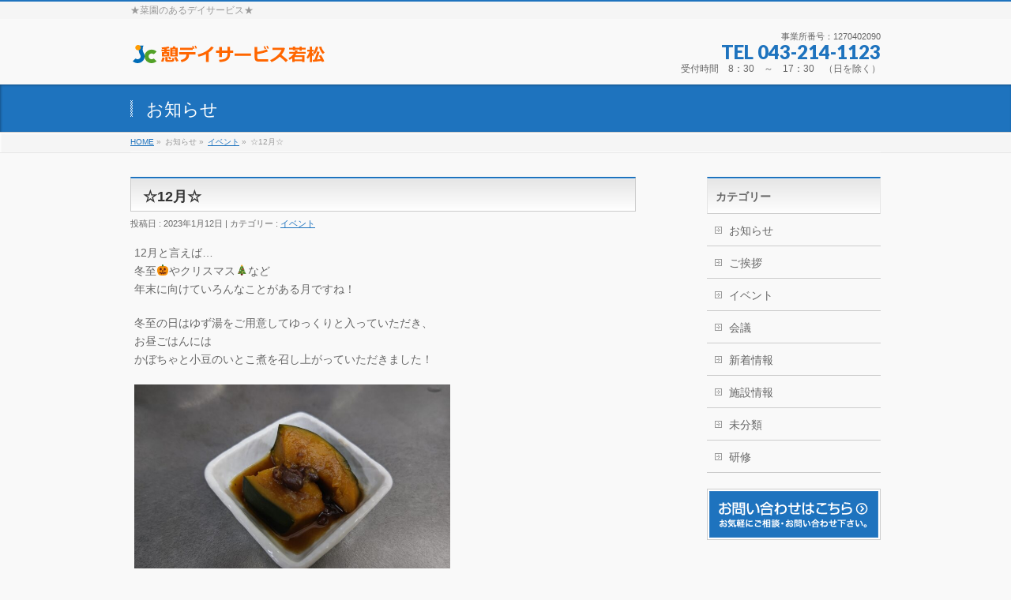

--- FILE ---
content_type: text/html; charset=UTF-8
request_url: https://www.jc-ikoi-ds.com/%E2%98%8612%E6%9C%88%E2%98%86/
body_size: 7731
content:
<!DOCTYPE html>
<!--[if IE]>
<meta http-equiv="X-UA-Compatible" content="edge" />
<![endif]-->
<html xmlns:fb="http://ogp.me/ns/fb#" lang="ja">
<head>
<meta charset="UTF-8" />
<title>☆12月☆ | イベント | 憩デイサービス若松</title>
<meta name="description" content="12月と言えば… 冬至&#x1f383;やクリスマス&#x1f384;など 年末に向けていろんなことがある月ですね！  冬至の日はゆず湯をご用意してゆっくりと入っていただき、 お昼ごはんには かぼちゃと小豆のいとこ煮を召し上がっていただきました！    &nbsp;    &nbsp;    &nbsp;    クリスマスリースをみんなで作り、 憩デイサービス若松にも サンタサン&#x1f385;が来てくれました〜♪♪(≧∇≦)" />
<meta name="keywords" content="" />
<link rel="start" href="https://www.jc-ikoi-ds.com" title="HOME" />
<link rel='dns-prefetch' href='//s.w.org' />
<link rel="alternate" type="application/rss+xml" title="憩デイサービス若松 &raquo; フィード" href="https://www.jc-ikoi-ds.com/feed/" />
<link rel="alternate" type="application/rss+xml" title="憩デイサービス若松 &raquo; コメントフィード" href="https://www.jc-ikoi-ds.com/comments/feed/" />
<link rel="alternate" type="application/rss+xml" title="憩デイサービス若松 &raquo; ☆12月☆ のコメントのフィード" href="https://www.jc-ikoi-ds.com/%e2%98%8612%e6%9c%88%e2%98%86/feed/" />
		<script type="text/javascript">
			window._wpemojiSettings = {"baseUrl":"https:\/\/s.w.org\/images\/core\/emoji\/12.0.0-1\/72x72\/","ext":".png","svgUrl":"https:\/\/s.w.org\/images\/core\/emoji\/12.0.0-1\/svg\/","svgExt":".svg","source":{"concatemoji":"https:\/\/www.jc-ikoi-ds.com\/wp-includes\/js\/wp-emoji-release.min.js?ver=5.2.21"}};
			!function(e,a,t){var n,r,o,i=a.createElement("canvas"),p=i.getContext&&i.getContext("2d");function s(e,t){var a=String.fromCharCode;p.clearRect(0,0,i.width,i.height),p.fillText(a.apply(this,e),0,0);e=i.toDataURL();return p.clearRect(0,0,i.width,i.height),p.fillText(a.apply(this,t),0,0),e===i.toDataURL()}function c(e){var t=a.createElement("script");t.src=e,t.defer=t.type="text/javascript",a.getElementsByTagName("head")[0].appendChild(t)}for(o=Array("flag","emoji"),t.supports={everything:!0,everythingExceptFlag:!0},r=0;r<o.length;r++)t.supports[o[r]]=function(e){if(!p||!p.fillText)return!1;switch(p.textBaseline="top",p.font="600 32px Arial",e){case"flag":return s([55356,56826,55356,56819],[55356,56826,8203,55356,56819])?!1:!s([55356,57332,56128,56423,56128,56418,56128,56421,56128,56430,56128,56423,56128,56447],[55356,57332,8203,56128,56423,8203,56128,56418,8203,56128,56421,8203,56128,56430,8203,56128,56423,8203,56128,56447]);case"emoji":return!s([55357,56424,55356,57342,8205,55358,56605,8205,55357,56424,55356,57340],[55357,56424,55356,57342,8203,55358,56605,8203,55357,56424,55356,57340])}return!1}(o[r]),t.supports.everything=t.supports.everything&&t.supports[o[r]],"flag"!==o[r]&&(t.supports.everythingExceptFlag=t.supports.everythingExceptFlag&&t.supports[o[r]]);t.supports.everythingExceptFlag=t.supports.everythingExceptFlag&&!t.supports.flag,t.DOMReady=!1,t.readyCallback=function(){t.DOMReady=!0},t.supports.everything||(n=function(){t.readyCallback()},a.addEventListener?(a.addEventListener("DOMContentLoaded",n,!1),e.addEventListener("load",n,!1)):(e.attachEvent("onload",n),a.attachEvent("onreadystatechange",function(){"complete"===a.readyState&&t.readyCallback()})),(n=t.source||{}).concatemoji?c(n.concatemoji):n.wpemoji&&n.twemoji&&(c(n.twemoji),c(n.wpemoji)))}(window,document,window._wpemojiSettings);
		</script>
		<style type="text/css">
img.wp-smiley,
img.emoji {
	display: inline !important;
	border: none !important;
	box-shadow: none !important;
	height: 1em !important;
	width: 1em !important;
	margin: 0 .07em !important;
	vertical-align: -0.1em !important;
	background: none !important;
	padding: 0 !important;
}
</style>
	<link rel='stylesheet' id='wp-block-library-css'  href='https://www.jc-ikoi-ds.com/wp-includes/css/dist/block-library/style.min.css?ver=5.2.21' type='text/css' media='all' />
<link rel='stylesheet' id='contact-form-7-css'  href='https://www.jc-ikoi-ds.com/wp-content/plugins/contact-form-7/includes/css/styles.css?ver=5.1.4' type='text/css' media='all' />
<script type='text/javascript' src='https://www.jc-ikoi-ds.com/wp-includes/js/jquery/jquery.js?ver=1.12.4-wp'></script>
<script type='text/javascript' src='https://www.jc-ikoi-ds.com/wp-includes/js/jquery/jquery-migrate.min.js?ver=1.4.1'></script>
<link rel='https://api.w.org/' href='https://www.jc-ikoi-ds.com/wp-json/' />
<link rel="EditURI" type="application/rsd+xml" title="RSD" href="https://www.jc-ikoi-ds.com/xmlrpc.php?rsd" />
<link rel="wlwmanifest" type="application/wlwmanifest+xml" href="https://www.jc-ikoi-ds.com/wp-includes/wlwmanifest.xml" /> 
<link rel='prev' title='☆9月☆' href='https://www.jc-ikoi-ds.com/%e2%98%869%e6%9c%88%e2%98%86/' />
<link rel='next' title='憩菜園' href='https://www.jc-ikoi-ds.com/%e6%86%a9%e8%8f%9c%e5%9c%92/' />
<link rel="canonical" href="https://www.jc-ikoi-ds.com/%e2%98%8612%e6%9c%88%e2%98%86/" />
<link rel='shortlink' href='https://www.jc-ikoi-ds.com/?p=3034' />
<link rel="alternate" type="application/json+oembed" href="https://www.jc-ikoi-ds.com/wp-json/oembed/1.0/embed?url=https%3A%2F%2Fwww.jc-ikoi-ds.com%2F%25e2%2598%258612%25e6%259c%2588%25e2%2598%2586%2F" />
<link rel="alternate" type="text/xml+oembed" href="https://www.jc-ikoi-ds.com/wp-json/oembed/1.0/embed?url=https%3A%2F%2Fwww.jc-ikoi-ds.com%2F%25e2%2598%258612%25e6%259c%2588%25e2%2598%2586%2F&#038;format=xml" />
<!-- [ BizVektorOGP ] -->
<meta property="og:site_name" content="憩デイサービス若松" />
<meta property="og:url" content="https://www.jc-ikoi-ds.com/%e2%98%8612%e6%9c%88%e2%98%86/" />
<meta property="fb:app_id" content="" />
<meta property="og:type" content="article" />
<meta property="og:title" content="☆12月☆ | 憩デイサービス若松" />
<meta property="og:description" content="12月と言えば… 冬至&#x1f383;やクリスマス&#x1f384;など 年末に向けていろんなことがある月ですね！  冬至の日はゆず湯をご用意してゆっくりと入っていただき、 お昼ごはんには かぼちゃと小豆のいとこ煮を召し上がっていただきました！    &nbsp;    &nbsp;    &nbsp;    クリスマスリースをみんなで作り、 憩デイサービス若松にも サンタサン&#x1f385;が来てくれました〜♪♪(≧∇≦)" />
<!-- [ /BizVektorOGP ] -->
<link rel="stylesheet" id="bizvektor-sns-css"  href="https://www.jc-ikoi-ds.com/wp-content/themes/biz-vektor/plugins/sns/style_bizvektor_sns.css" type="text/css" media="all" />
<style type="text/css">
/*-------------------------------------------*/
/*	sidebar child menu display
/*-------------------------------------------*/
#sideTower	ul.localNavi ul.children	{ display:none; }
#sideTower	ul.localNavi li.current_page_ancestor	ul.children,
#sideTower	ul.localNavi li.current_page_item		ul.children,
#sideTower	ul.localNavi li.current-cat				ul.children{ display:block; }
</style>
	<link href="https://fonts.googleapis.com/css?family=Droid+Sans:700|Lato:900|Anton" rel="stylesheet" type="text/css" />
<link rel="stylesheet" id="bizvektor-option-css"  href="https://www.jc-ikoi-ds.com/wp-content/themes/biz-vektor/css/bizvektor_common_min.css?20140519" type="text/css" media="all" />
<link rel="pingback" href="https://www.jc-ikoi-ds.com/xmlrpc.php" />
<style>.simplemap img{max-width:none !important;padding:0 !important;margin:0 !important;}.staticmap,.staticmap img{max-width:100% !important;height:auto !important;}.simplemap .simplemap-content{display:none;}</style>
<link rel="icon" href="https://www.jc-ikoi-ds.com/wp-content/uploads/2021/07/cropped-09e206f5750b6541346a7f1bf563bbe7-32x32.jpg" sizes="32x32" />
<link rel="icon" href="https://www.jc-ikoi-ds.com/wp-content/uploads/2021/07/cropped-09e206f5750b6541346a7f1bf563bbe7-192x192.jpg" sizes="192x192" />
<link rel="apple-touch-icon-precomposed" href="https://www.jc-ikoi-ds.com/wp-content/uploads/2021/07/cropped-09e206f5750b6541346a7f1bf563bbe7-180x180.jpg" />
<meta name="msapplication-TileImage" content="https://www.jc-ikoi-ds.com/wp-content/uploads/2021/07/cropped-09e206f5750b6541346a7f1bf563bbe7-270x270.jpg" />
<!-- BizVektorStyle-->
<link rel="stylesheet" type="text/css" media="all" href="https://www.jc-ikoi-ds.com/wp-content/themes/biz-vektor/bizvektor_themes/001/001.css" />
<!-- /BizVektorStyle-->
<!--[if lte IE 8]>
<link rel="stylesheet" type="text/css" media="all" href="https://www.jc-ikoi-ds.com/wp-content/themes/biz-vektor/bizvektor_themes/001/001_oldie.css" />
<![endif]-->
		<style type="text/css">
a	{ color:#1e73be; }
a:hover	{ color:#ff0000;}

a.btn,
.linkBtn.linkBtnS a,
.linkBtn.linkBtnM a,
.moreLink a,
.btn.btnS a,
.btn.btnM a,
.btn.btnL a,
#content p.btn.btnL input,
input[type=button],
input[type=submit],
#searchform input[type=submit],
p.form-submit input[type=submit],
form#searchform input#searchsubmit,
#content form input.wpcf7-submit,
#confirm-button input	{ background-color:#1e73be;color:#f5f5f5; }

.moreLink a:hover,
.btn.btnS a:hover,
.btn.btnM a:hover,
.btn.btnL a:hover	{ background-color:#ff0000; color:#f5f5f5;}

#headerTop { border-top-color:#1e73be;}
#header #headContact #headContactTel	{color:#1e73be;}

#gMenu	{ border-top:2px solid #1e73be; }
#gMenu h3.assistive-text,
#gMenu .menu li.current_page_item a,
#gMenu .menu li.current_page_ancestor a ,
#gMenu .menu li.current-page-ancestor a ,
#gMenu .menu li a:hover	{
background-color:#1e73be;
border-right:1px solid #a8cdf4;
background: -webkit-gradient(linear, 0 0, 0 bottom, from(#1e73be), to(#a8cdf4));
background: -moz-linear-gradient(#1e73be, #a8cdf4);
background: linear-gradient(#1e73be, #a8cdf4);
-ms-filter: "progid:DXImageTransform.Microsoft.Gradient(StartColorStr=#1e73be, EndColorStr=#a8cdf4)";
}
#pageTitBnr	{ background-color:#1e73be; }

#panList a	{ color:#1e73be; }
#panList a:hover	{ color:#ff0000; }

#content h2,
#content h1.contentTitle,
#content h1.entryPostTitle { border-top:2px solid #1e73be;}
#content h3	{ border-left-color:#1e73be;}
#content h4,
#content dt	{ color:#1e73be; }

#content .infoList .infoCate a:hover	{ background-color:#1e73be; }

#content .child_page_block h4 a	{ border-color:#1e73be; }
#content .child_page_block h4 a:hover,
#content .child_page_block p a:hover	{ color:#1e73be; }

#content .childPageBox ul li.current_page_item li a	{ color:#1e73be; }

#content .mainFootContact p.mainFootTxt span.mainFootTel	{ color:#1e73be; }
#content .mainFootContact .mainFootBt a			{ background-color:#1e73be; }
#content .mainFootContact .mainFootBt a:hover	{ background-color:#ff0000; }

#sideTower .localHead	{ border-top-color:#1e73be; }
#sideTower li.sideBnr#sideContact a		{ background-color:#1e73be; }
#sideTower li.sideBnr#sideContact a:hover	{ background-color:#ff0000; }
#sideTower .sideWidget h4	{ border-left-color:#1e73be; }

#pagetop a	{ background-color:#1e73be; }
#footMenu	{ background-color:#1e73be;border-top-color:#a8cdf4; }

#topMainBnr	{ background-color:#1e73be; }
#topMainBnrFrame a.slideFrame:hover	{ border:4px solid #ff0000; }

#topPr .topPrInner h3	{ border-left-color:#1e73be ; }
#topPr .topPrInner p.moreLink a	{ background-color:#1e73be; }
#topPr .topPrInner p.moreLink a:hover { background-color:#ff0000; }

.paging span,
.paging a	{ color:#1e73be;border:1px solid #1e73be; }
.paging span.current,
.paging a:hover	{ background-color:#1e73be; }

}
		</style>
<!--[if lte IE 8]>
<style type="text/css">
#gMenu	{ border-bottom-color:#1e73be; }
#footMenu .menu li a:hover	{ color:#1e73be; }
</style>
<![endif]-->

	<style type="text/css">
/*-------------------------------------------*/
/*	font
/*-------------------------------------------*/
h1,h2,h3,h4,h4,h5,h6,#header #site-title,#pageTitBnr #pageTitInner #pageTit,#content .leadTxt,#sideTower .localHead {font-family: "ヒラギノ角ゴ Pro W3","Hiragino Kaku Gothic Pro","メイリオ",Meiryo,Osaka,"ＭＳ Ｐゴシック","MS PGothic",sans-serif; }
#pageTitBnr #pageTitInner #pageTit { font-weight:lighter; }
#gMenu .menu li a strong {font-family: "ヒラギノ角ゴ Pro W3","Hiragino Kaku Gothic Pro","メイリオ",Meiryo,Osaka,"ＭＳ Ｐゴシック","MS PGothic",sans-serif; }
</style>
<link rel="stylesheet" type="text/css" media="all" href="https://www.jc-ikoi-ds.com/wp-content/themes/biz-vektor-child/style.css" />
<!--[if lte IE 8]>
<link rel="stylesheet" type="text/css" media="all" href="https://www.jc-ikoi-ds.com/wp-content/themes/biz-vektor-child/style_oldie.css" />
<![endif]-->
<meta id="viewport" name="viewport" content="width=device-width, user-scalable=yes, maximum-scale=1.0, minimum-scale=1.0">
</head>

<body data-rsssl=1 class="post-template-default single single-post postid-3034 single-format-standard two-column right-sidebar">
<div id="fb-root"></div>
<script>(function(d, s, id) {
  var js, fjs = d.getElementsByTagName(s)[0];
  if (d.getElementById(id)) return;
  js = d.createElement(s); js.id = id;
  js.src = "//connect.facebook.net/ja_JP/all.js#xfbml=1&appId=";
  fjs.parentNode.insertBefore(js, fjs);
}(document, 'script', 'facebook-jssdk'));</script>
<div id="wrap">
<!-- [ #headerTop ] -->
<div id="headerTop">
<div class="innerBox">
<div id="site-description">★菜園のあるデイサービス★</div>
</div>
</div><!-- [ /#headerTop ] -->

<!-- [ #header ] -->
<div id="header">
<div id="headerInner" class="innerBox">
<!-- [ #headLogo ] -->
<div id="site-title">
<a href="https://www.jc-ikoi-ds.com/" title="憩デイサービス若松" rel="home">
<img src="https://www.jc-ikoi-ds.com/wp-content/uploads/2014/07/logo.png" alt="憩デイサービス若松" /></a>
</div>
<!-- [ /#headLogo ] -->

<!-- [ #headContact ] -->
<div id="headContact" class="itemClose" onclick="showHide('headContact');"><div id="headContactInner">
<div id="headContactTxt">事業所番号：1270402090</div>
<div id="headContactTel">TEL 043-214-1123</div>
<div id="headContactTime">受付時間　8：30　～　17：30　（日を除く）</div>
</div></div><!-- [ /#headContact ] -->


</div>
<!-- #headerInner -->
</div>
<!-- [ /#header ] -->


<div id="pageTitBnr">
<div class="innerBox">
<div id="pageTitInner">
<div id="pageTit">お知らせ</div>
</div><!-- [ /#pageTitInner ] -->
</div>
</div><!-- [ /#pageTitBnr ] -->
<!-- [ #panList ] -->
<div id="panList">
<div id="panListInner" class="innerBox">
<ul><li id="panHome"><a href="https://www.jc-ikoi-ds.com">HOME</a> &raquo; </li><li>お知らせ &raquo; </li><li><a href="https://www.jc-ikoi-ds.com/category/%e3%82%a4%e3%83%99%e3%83%b3%e3%83%88/">イベント</a> &raquo; </li><li>☆12月☆</li></ul></div>
</div>
<!-- [ /#panList ] -->

<div id="main">
<!-- [ #container ] -->
<div id="container" class="innerBox">
	<!-- [ #content ] -->
	<div id="content">

<!-- [ #post- ] -->
<div id="post-3034" class="post-3034 post type-post status-publish format-standard hentry category-8">
	<h1 class="entryPostTitle">☆12月☆</h1>
	<div class="entry-meta">
		投稿日 : 2023年1月12日 | 
		カテゴリー : <a href="https://www.jc-ikoi-ds.com/category/%e3%82%a4%e3%83%99%e3%83%b3%e3%83%88/" rel="category tag">イベント</a>	</div>
	<!-- .entry-meta -->
	<div class="entry-content post-content">
		<p>12月と言えば…<br />
冬至&#x1f383;やクリスマス&#x1f384;など<br />
年末に向けていろんなことがある月ですね！</p>
<p>冬至の日はゆず湯をご用意してゆっくりと入っていただき、<br />
お昼ごはんには<br />
かぼちゃと小豆のいとこ煮を召し上がっていただきました！</p>
<p><img class="alignnone wp-image-3044" src="https://www.jc-ikoi-ds.com/wp-content/uploads/2023/01/53f8fccc87ef3a243b2516f128ba5dcc.jpg" alt="" width="400" height="267" srcset="https://www.jc-ikoi-ds.com/wp-content/uploads/2023/01/53f8fccc87ef3a243b2516f128ba5dcc.jpg 5472w, https://www.jc-ikoi-ds.com/wp-content/uploads/2023/01/53f8fccc87ef3a243b2516f128ba5dcc-300x200.jpg 300w, https://www.jc-ikoi-ds.com/wp-content/uploads/2023/01/53f8fccc87ef3a243b2516f128ba5dcc-768x512.jpg 768w, https://www.jc-ikoi-ds.com/wp-content/uploads/2023/01/53f8fccc87ef3a243b2516f128ba5dcc-1024x683.jpg 1024w" sizes="(max-width: 400px) 100vw, 400px" /></p>
<p>&nbsp;</p>
<p><img class="wp-image-3041" src="https://www.jc-ikoi-ds.com/wp-content/uploads/2023/01/0ab9b8e242d17ddba7194adf67307d23-1024x683.jpg" alt="" width="500" height="333" srcset="https://www.jc-ikoi-ds.com/wp-content/uploads/2023/01/0ab9b8e242d17ddba7194adf67307d23-1024x683.jpg 1024w, https://www.jc-ikoi-ds.com/wp-content/uploads/2023/01/0ab9b8e242d17ddba7194adf67307d23-300x200.jpg 300w, https://www.jc-ikoi-ds.com/wp-content/uploads/2023/01/0ab9b8e242d17ddba7194adf67307d23-768x512.jpg 768w" sizes="(max-width: 500px) 100vw, 500px" /></p>
<p>&nbsp;</p>
<p><img class="alignnone wp-image-3040" src="https://www.jc-ikoi-ds.com/wp-content/uploads/2023/01/5713e12a8a56a1dc5af63bf0110b4216.jpg" alt="" width="500" height="333" srcset="https://www.jc-ikoi-ds.com/wp-content/uploads/2023/01/5713e12a8a56a1dc5af63bf0110b4216.jpg 5472w, https://www.jc-ikoi-ds.com/wp-content/uploads/2023/01/5713e12a8a56a1dc5af63bf0110b4216-300x200.jpg 300w, https://www.jc-ikoi-ds.com/wp-content/uploads/2023/01/5713e12a8a56a1dc5af63bf0110b4216-768x512.jpg 768w, https://www.jc-ikoi-ds.com/wp-content/uploads/2023/01/5713e12a8a56a1dc5af63bf0110b4216-1024x683.jpg 1024w" sizes="(max-width: 500px) 100vw, 500px" /></p>
<p>&nbsp;</p>
<p><img class="alignnone wp-image-3039" src="https://www.jc-ikoi-ds.com/wp-content/uploads/2023/01/cc252218c616b196e9dd5fb490646e81.jpg" alt="" width="500" height="333" srcset="https://www.jc-ikoi-ds.com/wp-content/uploads/2023/01/cc252218c616b196e9dd5fb490646e81.jpg 5472w, https://www.jc-ikoi-ds.com/wp-content/uploads/2023/01/cc252218c616b196e9dd5fb490646e81-300x200.jpg 300w, https://www.jc-ikoi-ds.com/wp-content/uploads/2023/01/cc252218c616b196e9dd5fb490646e81-768x512.jpg 768w, https://www.jc-ikoi-ds.com/wp-content/uploads/2023/01/cc252218c616b196e9dd5fb490646e81-1024x683.jpg 1024w" sizes="(max-width: 500px) 100vw, 500px" /></p>
<p>クリスマスリースをみんなで作り、<br />
憩デイサービス若松にも<br />
サンタサン&#x1f385;が来てくれました〜♪♪(≧∇≦)/</p>
<p>&nbsp;</p>
<p>大晦日には長寿を願って<br />
年越しそばをみんなで召し上がっていただきました！</p>
<p><img class="alignnone wp-image-3045" src="https://www.jc-ikoi-ds.com/wp-content/uploads/2023/01/339a3f3e9d739d37cdf18ff532589f20.jpg" alt="" width="500" height="333" srcset="https://www.jc-ikoi-ds.com/wp-content/uploads/2023/01/339a3f3e9d739d37cdf18ff532589f20.jpg 5472w, https://www.jc-ikoi-ds.com/wp-content/uploads/2023/01/339a3f3e9d739d37cdf18ff532589f20-300x200.jpg 300w, https://www.jc-ikoi-ds.com/wp-content/uploads/2023/01/339a3f3e9d739d37cdf18ff532589f20-768x512.jpg 768w, https://www.jc-ikoi-ds.com/wp-content/uploads/2023/01/339a3f3e9d739d37cdf18ff532589f20-1024x683.jpg 1024w" sizes="(max-width: 500px) 100vw, 500px" /></p>
		
		<div class="entry-utility">
					</div>
		<!-- .entry-utility -->
	</div><!-- .entry-content -->



<div id="nav-below" class="navigation">
	<div class="nav-previous"><a href="https://www.jc-ikoi-ds.com/%e2%98%869%e6%9c%88%e2%98%86/" rel="prev"><span class="meta-nav">&larr;</span> ☆9月☆</a></div>
	<div class="nav-next"><a href="https://www.jc-ikoi-ds.com/%e6%86%a9%e8%8f%9c%e5%9c%92/" rel="next">憩菜園 <span class="meta-nav">&rarr;</span></a></div>
</div><!-- #nav-below -->

</div>
<!-- [ /#post- ] -->


<div id="comments">




	<div id="respond" class="comment-respond">
		<h3 id="reply-title" class="comment-reply-title">コメントを残す <small><a rel="nofollow" id="cancel-comment-reply-link" href="/%E2%98%8612%E6%9C%88%E2%98%86/#respond" style="display:none;">コメントをキャンセル</a></small></h3>			<form action="https://www.jc-ikoi-ds.com/wp-comments-post.php" method="post" id="commentform" class="comment-form">
				<p class="comment-notes"><span id="email-notes">メールアドレスが公開されることはありません。</span></p><p class="comment-form-comment"><label for="comment">コメント</label> <textarea id="comment" name="comment" cols="45" rows="8" maxlength="65525" required="required"></textarea></p><p class="comment-form-author"><label for="author">名前</label> <input id="author" name="author" type="text" value="" size="30" maxlength="245" /></p>
<p class="comment-form-email"><label for="email">メール</label> <input id="email" name="email" type="text" value="" size="30" maxlength="100" aria-describedby="email-notes" /></p>
<p class="comment-form-url"><label for="url">サイト</label> <input id="url" name="url" type="text" value="" size="30" maxlength="200" /></p>
<p class="comment-form-cookies-consent"><input id="wp-comment-cookies-consent" name="wp-comment-cookies-consent" type="checkbox" value="yes" /><label for="wp-comment-cookies-consent">次回のコメントで使用するためブラウザーに自分の名前、メールアドレス、サイトを保存する。</label></p>
<p class="form-submit"><input name="submit" type="submit" id="submit" class="submit" value="コメントを送信" /> <input type='hidden' name='comment_post_ID' value='3034' id='comment_post_ID' />
<input type='hidden' name='comment_parent' id='comment_parent' value='0' />
</p><p style="display: none !important;"><label>&#916;<textarea name="ak_hp_textarea" cols="45" rows="8" maxlength="100"></textarea></label><input type="hidden" id="ak_js_1" name="ak_js" value="89"/><script>document.getElementById( "ak_js_1" ).setAttribute( "value", ( new Date() ).getTime() );</script></p>			</form>
			</div><!-- #respond -->
	
</div><!-- #comments -->


</div>
<!-- [ /#content ] -->

<!-- [ #sideTower ] -->
<div id="sideTower">
	<div class="localSection sideWidget">
	<div class="localNaviBox">
	<h3 class="localHead">カテゴリー</h3>
	<ul class="localNavi">
		<li class="cat-item cat-item-15"><a href="https://www.jc-ikoi-ds.com/category/%e3%81%8a%e7%9f%a5%e3%82%89%e3%81%9b/">お知らせ</a>
</li>
	<li class="cat-item cat-item-6"><a href="https://www.jc-ikoi-ds.com/category/%e3%81%94%e6%8c%a8%e6%8b%b6/">ご挨拶</a>
</li>
	<li class="cat-item cat-item-8"><a href="https://www.jc-ikoi-ds.com/category/%e3%82%a4%e3%83%99%e3%83%b3%e3%83%88/">イベント</a>
</li>
	<li class="cat-item cat-item-9"><a href="https://www.jc-ikoi-ds.com/category/%e4%bc%9a%e8%ad%b0/">会議</a>
</li>
	<li class="cat-item cat-item-4"><a href="https://www.jc-ikoi-ds.com/category/%e6%96%b0%e7%9d%80%e6%83%85%e5%a0%b1/">新着情報</a>
</li>
	<li class="cat-item cat-item-5"><a href="https://www.jc-ikoi-ds.com/category/%e6%96%bd%e8%a8%ad%e6%83%85%e5%a0%b1/">施設情報</a>
</li>
	<li class="cat-item cat-item-1"><a href="https://www.jc-ikoi-ds.com/category/%e6%9c%aa%e5%88%86%e9%a1%9e/">未分類</a>
</li>
	<li class="cat-item cat-item-7"><a href="https://www.jc-ikoi-ds.com/category/%e7%a0%94%e4%bf%ae/">研修</a>
</li>
 
	</ul>
	</div>
	</div>
	<ul><li class="sideBnr" id="sideContact"><a href="https://www.jc-ikoi-ds.com/?page_id=37 ">
<img src="https://www.jc-ikoi-ds.com/wp-content/themes/biz-vektor/images/bnr_contact_ja.png" alt="メールでお問い合わせはこちら"></a></li>
</ul>
</div>
<!-- [ /#sideTower ] -->
</div>
<!-- [ /#container ] -->

</div><!-- #main -->

<div id="back-top">
<a href="#wrap">
	<img id="pagetop" src="https://www.jc-ikoi-ds.com/wp-content/themes/biz-vektor/js/res-vektor/images/footer_pagetop.png" alt="PAGETOP" />
</a>
</div>

<!-- [ #footerSection ] -->
<div id="footerSection">

	<div id="pagetop">
	<div id="pagetopInner" class="innerBox">
	<a href="#wrap">PAGETOP</a>
	</div>
	</div>

	<div id="footMenu">
	<div id="footMenuInner" class="innerBox">
	<div class="menu-ikoids-container"><ul id="menu-ikoids" class="menu"><li id="menu-item-2796" class="menu-item menu-item-type-post_type menu-item-object-page menu-item-privacy-policy menu-item-2796"><a href="https://www.jc-ikoi-ds.com/%e3%83%97%e3%83%a9%e3%82%a4%e3%83%90%e3%82%b7%e3%83%bc%e3%83%9d%e3%83%aa%e3%82%b7%e3%83%bc/">プライバシーポリシー</a></li>
</ul></div>	</div>
	</div>

	<!-- [ #footer ] -->
	<div id="footer">
	<!-- [ #footerInner ] -->
	<div id="footerInner" class="innerBox">
		<dl id="footerOutline">
		<dt>株式会社ジャストケア憩デイサービス若松</dt>
		<dd>
		〒264-0021千葉県千葉市若葉区若松町2170-2<br />
TEL：043-214-1123		</dd>
		</dl>
		<!-- [ #footerSiteMap ] -->
		<div id="footerSiteMap">
				</div>
		<!-- [ /#footerSiteMap ] -->
	</div>
	<!-- [ /#footerInner ] -->
	</div>
	<!-- [ /#footer ] -->

	<!-- [ #siteBottom ] -->
	<div id="siteBottom">
	<div id="siteBottomInner" class="innerBox">
	<div id="copy">Copyright &copy; <a href="https://www.jc-ikoi-ds.com/" rel="home">株式会社ジャストケア憩デイサービス若松</a> All Rights Reserved.</div>	</div>
	</div>
	<!-- [ /#siteBottom ] -->
</div>
<!-- [ /#footerSection ] -->
</div>
<!-- [ /#wrap ] -->
<script type='text/javascript' src='https://www.jc-ikoi-ds.com/wp-includes/js/comment-reply.min.js?ver=5.2.21'></script>
<script type='text/javascript'>
/* <![CDATA[ */
var wpcf7 = {"apiSettings":{"root":"https:\/\/www.jc-ikoi-ds.com\/wp-json\/contact-form-7\/v1","namespace":"contact-form-7\/v1"}};
/* ]]> */
</script>
<script type='text/javascript' src='https://www.jc-ikoi-ds.com/wp-content/plugins/contact-form-7/includes/js/scripts.js?ver=5.1.4'></script>
<script type='text/javascript' src='https://www.jc-ikoi-ds.com/wp-includes/js/wp-embed.min.js?ver=5.2.21'></script>
<script type='text/javascript' src='https://www.jc-ikoi-ds.com/wp-content/themes/biz-vektor/js/biz-vektor-min.js?ver=20140519' defer='defer'></script>
</body>
</html>